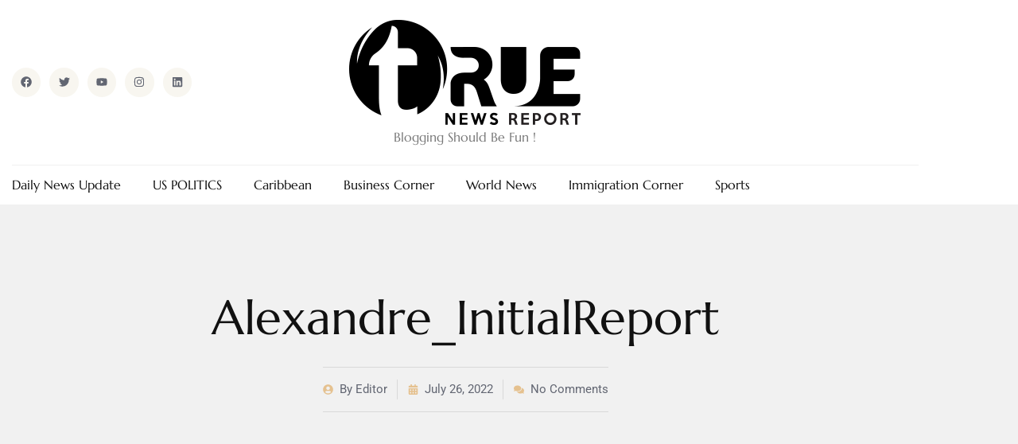

--- FILE ---
content_type: text/css
request_url: https://truenewsblog.com/wp-content/uploads/elementor/css/post-5362.css?ver=1768568263
body_size: 901
content:
.elementor-5362 .elementor-element.elementor-element-50a88219{padding:0px 15px 0px 15px;}.elementor-5362 .elementor-element.elementor-element-cf22a40{padding:25px 0px 25px 0px;}.elementor-bc-flex-widget .elementor-5362 .elementor-element.elementor-element-66e436f1.elementor-column .elementor-widget-wrap{align-items:center;}.elementor-5362 .elementor-element.elementor-element-66e436f1.elementor-column.elementor-element[data-element_type="column"] > .elementor-widget-wrap.elementor-element-populated{align-content:center;align-items:center;}.elementor-5362 .elementor-element.elementor-element-117ca80c{--grid-template-columns:repeat(0, auto);--icon-size:14px;--grid-column-gap:7px;--grid-row-gap:0px;}.elementor-5362 .elementor-element.elementor-element-117ca80c .elementor-widget-container{text-align:left;}.elementor-5362 .elementor-element.elementor-element-117ca80c .elementor-social-icon{background-color:var( --e-global-color-secondary );--icon-padding:0.8em;}.elementor-5362 .elementor-element.elementor-element-117ca80c .elementor-social-icon i{color:var( --e-global-color-text );}.elementor-5362 .elementor-element.elementor-element-117ca80c .elementor-social-icon svg{fill:var( --e-global-color-text );}.elementor-5362 .elementor-element.elementor-element-117ca80c .elementor-icon{border-radius:100% 100% 100% 100%;}.elementor-5362 .elementor-element.elementor-element-117ca80c .elementor-social-icon:hover{background-color:var( --e-global-color-fc28385 );}.elementor-5362 .elementor-element.elementor-element-117ca80c .elementor-social-icon:hover i{color:var( --e-global-color-21bfb04 );}.elementor-5362 .elementor-element.elementor-element-117ca80c .elementor-social-icon:hover svg{fill:var( --e-global-color-21bfb04 );}.elementor-5362 .elementor-element.elementor-element-233041cb > .elementor-widget-wrap > .elementor-widget:not(.elementor-widget__width-auto):not(.elementor-widget__width-initial):not(:last-child):not(.elementor-absolute){margin-block-end:6px;}.elementor-5362 .elementor-element.elementor-element-233041cb > .elementor-element-populated{border-style:solid;border-width:0px 0px 0px 0px;border-color:#D9D9D966;}.elementor-5362 .elementor-element.elementor-element-45f6d713{text-align:center;}.elementor-5362 .elementor-element.elementor-element-4ca47f56{text-align:center;}.elementor-5362 .elementor-element.elementor-element-4ca47f56 .elementor-heading-title{font-family:var( --e-global-typography-ba6914a-font-family ), Sans-serif;font-size:var( --e-global-typography-ba6914a-font-size );font-weight:var( --e-global-typography-ba6914a-font-weight );line-height:var( --e-global-typography-ba6914a-line-height );color:var( --e-global-color-08fcc9d );}.elementor-bc-flex-widget .elementor-5362 .elementor-element.elementor-element-7aa738c.elementor-column .elementor-widget-wrap{align-items:center;}.elementor-5362 .elementor-element.elementor-element-7aa738c.elementor-column.elementor-element[data-element_type="column"] > .elementor-widget-wrap.elementor-element-populated{align-content:center;align-items:center;}.elementor-5362 .elementor-element.elementor-element-7aa738c.elementor-column > .elementor-widget-wrap{justify-content:flex-end;}.elementor-5362 .elementor-element.elementor-element-20572b37{border-style:solid;border-width:1px 0px 0px 0px;border-color:#D9D9D966;padding:15px 0px 15px 0px;}.elementor-bc-flex-widget .elementor-5362 .elementor-element.elementor-element-7939b9e9.elementor-column .elementor-widget-wrap{align-items:center;}.elementor-5362 .elementor-element.elementor-element-7939b9e9.elementor-column.elementor-element[data-element_type="column"] > .elementor-widget-wrap.elementor-element-populated{align-content:center;align-items:center;}.elementor-5362 .elementor-element.elementor-element-66a9f2b6 .elementor-menu-toggle{margin-left:auto;background-color:#F8F6F000;}.elementor-5362 .elementor-element.elementor-element-66a9f2b6 .elementor-nav-menu .elementor-item{font-family:var( --e-global-typography-ba6914a-font-family ), Sans-serif;font-size:var( --e-global-typography-ba6914a-font-size );font-weight:var( --e-global-typography-ba6914a-font-weight );line-height:var( --e-global-typography-ba6914a-line-height );}.elementor-5362 .elementor-element.elementor-element-66a9f2b6 .elementor-nav-menu--main .elementor-item{color:var( --e-global-color-f06adda );fill:var( --e-global-color-f06adda );padding-left:0px;padding-right:0px;padding-top:0px;padding-bottom:0px;}.elementor-5362 .elementor-element.elementor-element-66a9f2b6 .elementor-nav-menu--main .elementor-item:hover,
					.elementor-5362 .elementor-element.elementor-element-66a9f2b6 .elementor-nav-menu--main .elementor-item.elementor-item-active,
					.elementor-5362 .elementor-element.elementor-element-66a9f2b6 .elementor-nav-menu--main .elementor-item.highlighted,
					.elementor-5362 .elementor-element.elementor-element-66a9f2b6 .elementor-nav-menu--main .elementor-item:focus{color:#D39844;fill:#D39844;}.elementor-5362 .elementor-element.elementor-element-66a9f2b6 .elementor-nav-menu--main .elementor-item.elementor-item-active{color:var( --e-global-color-fc28385 );}.elementor-5362 .elementor-element.elementor-element-66a9f2b6{--e-nav-menu-horizontal-menu-item-margin:calc( 40px / 2 );}.elementor-5362 .elementor-element.elementor-element-66a9f2b6 .elementor-nav-menu--main:not(.elementor-nav-menu--layout-horizontal) .elementor-nav-menu > li:not(:last-child){margin-bottom:40px;}.elementor-5362 .elementor-element.elementor-element-66a9f2b6 .elementor-nav-menu--dropdown a, .elementor-5362 .elementor-element.elementor-element-66a9f2b6 .elementor-menu-toggle{color:var( --e-global-color-text );fill:var( --e-global-color-text );}.elementor-5362 .elementor-element.elementor-element-66a9f2b6 .elementor-nav-menu--dropdown a:hover,
					.elementor-5362 .elementor-element.elementor-element-66a9f2b6 .elementor-nav-menu--dropdown a:focus,
					.elementor-5362 .elementor-element.elementor-element-66a9f2b6 .elementor-nav-menu--dropdown a.elementor-item-active,
					.elementor-5362 .elementor-element.elementor-element-66a9f2b6 .elementor-nav-menu--dropdown a.highlighted,
					.elementor-5362 .elementor-element.elementor-element-66a9f2b6 .elementor-menu-toggle:hover,
					.elementor-5362 .elementor-element.elementor-element-66a9f2b6 .elementor-menu-toggle:focus{color:var( --e-global-color-21bfb04 );}.elementor-5362 .elementor-element.elementor-element-66a9f2b6 .elementor-nav-menu--dropdown a:hover,
					.elementor-5362 .elementor-element.elementor-element-66a9f2b6 .elementor-nav-menu--dropdown a:focus,
					.elementor-5362 .elementor-element.elementor-element-66a9f2b6 .elementor-nav-menu--dropdown a.elementor-item-active,
					.elementor-5362 .elementor-element.elementor-element-66a9f2b6 .elementor-nav-menu--dropdown a.highlighted{background-color:var( --e-global-color-fc28385 );}.elementor-5362 .elementor-element.elementor-element-66a9f2b6 .elementor-nav-menu--dropdown a.elementor-item-active{color:var( --e-global-color-21bfb04 );background-color:var( --e-global-color-fc28385 );}.elementor-5362 .elementor-element.elementor-element-66a9f2b6 .elementor-nav-menu--dropdown .elementor-item, .elementor-5362 .elementor-element.elementor-element-66a9f2b6 .elementor-nav-menu--dropdown  .elementor-sub-item{font-family:var( --e-global-typography-ba6914a-font-family ), Sans-serif;font-size:var( --e-global-typography-ba6914a-font-size );font-weight:var( --e-global-typography-ba6914a-font-weight );}.elementor-5362 .elementor-element.elementor-element-66a9f2b6 .elementor-nav-menu--dropdown a{padding-left:16px;padding-right:16px;padding-top:14px;padding-bottom:14px;}.elementor-5362 .elementor-element.elementor-element-66a9f2b6 .elementor-nav-menu--dropdown li:not(:last-child){border-style:solid;border-color:#87878726;border-bottom-width:1px;}.elementor-5362 .elementor-element.elementor-element-66a9f2b6 .elementor-nav-menu--main > .elementor-nav-menu > li > .elementor-nav-menu--dropdown, .elementor-5362 .elementor-element.elementor-element-66a9f2b6 .elementor-nav-menu__container.elementor-nav-menu--dropdown{margin-top:15px !important;}.elementor-5362 .elementor-element.elementor-element-66a9f2b6 div.elementor-menu-toggle{color:var( --e-global-color-08fcc9d );}.elementor-5362 .elementor-element.elementor-element-66a9f2b6 div.elementor-menu-toggle svg{fill:var( --e-global-color-08fcc9d );}.elementor-5362 .elementor-element.elementor-element-66a9f2b6 div.elementor-menu-toggle:hover, .elementor-5362 .elementor-element.elementor-element-66a9f2b6 div.elementor-menu-toggle:focus{color:var( --e-global-color-fc28385 );}.elementor-5362 .elementor-element.elementor-element-66a9f2b6 div.elementor-menu-toggle:hover svg, .elementor-5362 .elementor-element.elementor-element-66a9f2b6 div.elementor-menu-toggle:focus svg{fill:var( --e-global-color-fc28385 );}.elementor-theme-builder-content-area{height:400px;}.elementor-location-header:before, .elementor-location-footer:before{content:"";display:table;clear:both;}@media(max-width:1024px) and (min-width:768px){.elementor-5362 .elementor-element.elementor-element-7939b9e9{width:95%;}}@media(max-width:1024px){.elementor-5362 .elementor-element.elementor-element-4ca47f56 .elementor-heading-title{font-size:var( --e-global-typography-ba6914a-font-size );line-height:var( --e-global-typography-ba6914a-line-height );}.elementor-5362 .elementor-element.elementor-element-66a9f2b6 .elementor-nav-menu .elementor-item{font-size:var( --e-global-typography-ba6914a-font-size );line-height:var( --e-global-typography-ba6914a-line-height );}.elementor-5362 .elementor-element.elementor-element-66a9f2b6 .elementor-nav-menu--dropdown .elementor-item, .elementor-5362 .elementor-element.elementor-element-66a9f2b6 .elementor-nav-menu--dropdown  .elementor-sub-item{font-size:var( --e-global-typography-ba6914a-font-size );}.elementor-5362 .elementor-element.elementor-element-66a9f2b6 .elementor-nav-menu--main > .elementor-nav-menu > li > .elementor-nav-menu--dropdown, .elementor-5362 .elementor-element.elementor-element-66a9f2b6 .elementor-nav-menu__container.elementor-nav-menu--dropdown{margin-top:20px !important;}.elementor-5362 .elementor-element.elementor-element-66a9f2b6 .elementor-menu-toggle{border-radius:0px;}}@media(max-width:767px){.elementor-5362 .elementor-element.elementor-element-cf22a40{padding:25px 0px 0px 0px;}.elementor-5362 .elementor-element.elementor-element-117ca80c .elementor-widget-container{text-align:center;}.elementor-5362 .elementor-element.elementor-element-233041cb > .elementor-element-populated{border-width:0px 0px 1px 0px;margin:20px 0px 20px 0px;--e-column-margin-right:0px;--e-column-margin-left:0px;padding:0px 0px 20px 0px;}.elementor-5362 .elementor-element.elementor-element-45f6d713{text-align:center;}.elementor-5362 .elementor-element.elementor-element-4ca47f56 .elementor-heading-title{font-size:var( --e-global-typography-ba6914a-font-size );line-height:var( --e-global-typography-ba6914a-line-height );}.elementor-5362 .elementor-element.elementor-element-7aa738c{width:30%;z-index:1;}.elementor-5362 .elementor-element.elementor-element-20572b37{border-width:0px 0px 0px 0px;padding:0px 0px 0px 0px;}.elementor-5362 .elementor-element.elementor-element-7939b9e9{width:100%;}.elementor-5362 .elementor-element.elementor-element-66a9f2b6 > .elementor-widget-container{margin:-40px 0px 15px 0px;}.elementor-5362 .elementor-element.elementor-element-66a9f2b6 .elementor-nav-menu .elementor-item{font-size:var( --e-global-typography-ba6914a-font-size );line-height:var( --e-global-typography-ba6914a-line-height );}.elementor-5362 .elementor-element.elementor-element-66a9f2b6 .elementor-nav-menu--dropdown .elementor-item, .elementor-5362 .elementor-element.elementor-element-66a9f2b6 .elementor-nav-menu--dropdown  .elementor-sub-item{font-size:var( --e-global-typography-ba6914a-font-size );}.elementor-5362 .elementor-element.elementor-element-66a9f2b6 .elementor-nav-menu--dropdown a{padding-top:15px;padding-bottom:15px;}.elementor-5362 .elementor-element.elementor-element-66a9f2b6 .elementor-nav-menu--main > .elementor-nav-menu > li > .elementor-nav-menu--dropdown, .elementor-5362 .elementor-element.elementor-element-66a9f2b6 .elementor-nav-menu__container.elementor-nav-menu--dropdown{margin-top:20px !important;}.elementor-5362 .elementor-element.elementor-element-66a9f2b6{--nav-menu-icon-size:30px;}.elementor-5362 .elementor-element.elementor-element-66a9f2b6 .elementor-menu-toggle{border-width:0px;border-radius:100%;}}

--- FILE ---
content_type: text/css
request_url: https://truenewsblog.com/wp-content/uploads/elementor/css/post-5393.css?ver=1768568263
body_size: 1919
content:
.elementor-5393 .elementor-element.elementor-element-2411c455:not(.elementor-motion-effects-element-type-background), .elementor-5393 .elementor-element.elementor-element-2411c455 > .elementor-motion-effects-container > .elementor-motion-effects-layer{background-color:var( --e-global-color-secondary );}.elementor-5393 .elementor-element.elementor-element-2411c455{transition:background 0.3s, border 0.3s, border-radius 0.3s, box-shadow 0.3s;padding:80px 15px 80px 15px;}.elementor-5393 .elementor-element.elementor-element-2411c455 > .elementor-background-overlay{transition:background 0.3s, border-radius 0.3s, opacity 0.3s;}.elementor-bc-flex-widget .elementor-5393 .elementor-element.elementor-element-60916e7e.elementor-column .elementor-widget-wrap{align-items:center;}.elementor-5393 .elementor-element.elementor-element-60916e7e.elementor-column.elementor-element[data-element_type="column"] > .elementor-widget-wrap.elementor-element-populated{align-content:center;align-items:center;}.elementor-5393 .elementor-element.elementor-element-60916e7e > .elementor-widget-wrap > .elementor-widget:not(.elementor-widget__width-auto):not(.elementor-widget__width-initial):not(:last-child):not(.elementor-absolute){margin-block-end:30px;}.elementor-bc-flex-widget .elementor-5393 .elementor-element.elementor-element-6f0a4d50.elementor-column .elementor-widget-wrap{align-items:center;}.elementor-5393 .elementor-element.elementor-element-6f0a4d50.elementor-column.elementor-element[data-element_type="column"] > .elementor-widget-wrap.elementor-element-populated{align-content:center;align-items:center;}.elementor-5393 .elementor-element.elementor-element-6f0a4d50 > .elementor-element-populated{padding:0px 30px 0px 0px;}.elementor-5393 .elementor-element.elementor-element-7ce5285c > .elementor-widget-container{margin:0px 0px -10px 0px;}.elementor-5393 .elementor-element.elementor-element-7ce5285c{text-align:start;}.elementor-5393 .elementor-element.elementor-element-7ce5285c img{width:90%;}.elementor-5393 .elementor-element.elementor-element-1e783b21{text-align:start;}.elementor-5393 .elementor-element.elementor-element-271e5f03.elementor-column > .elementor-widget-wrap{justify-content:center;}.elementor-5393 .elementor-element.elementor-element-271e5f03 > .elementor-widget-wrap > .elementor-widget:not(.elementor-widget__width-auto):not(.elementor-widget__width-initial):not(:last-child):not(.elementor-absolute){margin-block-end:0px;}.elementor-5393 .elementor-element.elementor-element-271e5f03 > .elementor-element-populated{padding:0px 40px 0px 0px;}.elementor-5393 .elementor-element.elementor-element-3056c581 > .elementor-widget-container{margin:0px 0px -10px 0px;padding:10px 10px 10px 10px;border-style:dashed;border-width:1px 1px 1px 1px;border-color:var( --e-global-color-57a29b1 );}.elementor-5393 .elementor-element.elementor-element-3056c581{text-align:center;}.elementor-5393 .elementor-element.elementor-element-3056c581 .elementor-heading-title{font-family:var( --e-global-typography-f95c007-font-family ), Sans-serif;font-size:var( --e-global-typography-f95c007-font-size );text-transform:var( --e-global-typography-f95c007-text-transform );line-height:var( --e-global-typography-f95c007-line-height );}.elementor-5393 .elementor-element.elementor-element-7c5ecdc4{width:auto;max-width:auto;}.elementor-5393 .elementor-element.elementor-element-7c5ecdc4 > .elementor-widget-container{background-color:var( --e-global-color-secondary );}.elementor-5393 .elementor-element.elementor-element-7c5ecdc4 .elementor-icon-wrapper{text-align:center;}.elementor-5393 .elementor-element.elementor-element-7c5ecdc4.elementor-view-stacked .elementor-icon{background-color:var( --e-global-color-57a29b1 );}.elementor-5393 .elementor-element.elementor-element-7c5ecdc4.elementor-view-framed .elementor-icon, .elementor-5393 .elementor-element.elementor-element-7c5ecdc4.elementor-view-default .elementor-icon{color:var( --e-global-color-57a29b1 );border-color:var( --e-global-color-57a29b1 );}.elementor-5393 .elementor-element.elementor-element-7c5ecdc4.elementor-view-framed .elementor-icon, .elementor-5393 .elementor-element.elementor-element-7c5ecdc4.elementor-view-default .elementor-icon svg{fill:var( --e-global-color-57a29b1 );}.elementor-5393 .elementor-element.elementor-element-7c5ecdc4 .elementor-icon{font-size:10px;}.elementor-5393 .elementor-element.elementor-element-7c5ecdc4 .elementor-icon svg{height:10px;}.elementor-5393 .elementor-element.elementor-element-1c74e8fb{--grid-row-gap:20px;--grid-column-gap:30px;}.elementor-5393 .elementor-element.elementor-element-1c74e8fb > .elementor-widget-container{margin:15px 0px 0px 0px;}.elementor-5393 .elementor-element.elementor-element-1c74e8fb .elementor-posts-container .elementor-post__thumbnail{padding-bottom:calc( 1 * 100% );}.elementor-5393 .elementor-element.elementor-element-1c74e8fb:after{content:"1";}.elementor-5393 .elementor-element.elementor-element-1c74e8fb .elementor-post__thumbnail__link{width:25%;}.elementor-5393 .elementor-element.elementor-element-1c74e8fb .elementor-post__text{padding:12px 0px 0px 0px;}.elementor-5393 .elementor-element.elementor-element-1c74e8fb.elementor-posts--thumbnail-left .elementor-post__thumbnail__link{margin-right:25px;}.elementor-5393 .elementor-element.elementor-element-1c74e8fb.elementor-posts--thumbnail-right .elementor-post__thumbnail__link{margin-left:25px;}.elementor-5393 .elementor-element.elementor-element-1c74e8fb.elementor-posts--thumbnail-top .elementor-post__thumbnail__link{margin-bottom:25px;}.elementor-5393 .elementor-element.elementor-element-1c74e8fb .elementor-post__title, .elementor-5393 .elementor-element.elementor-element-1c74e8fb .elementor-post__title a{color:var( --e-global-color-e5e9561 );font-family:var( --e-global-typography-df64805-font-family ), Sans-serif;font-size:var( --e-global-typography-df64805-font-size );font-weight:var( --e-global-typography-df64805-font-weight );line-height:var( --e-global-typography-df64805-line-height );}.elementor-5393 .elementor-element.elementor-element-1c74e8fb .elementor-post__title{margin-bottom:10px;}.elementor-5393 .elementor-element.elementor-element-41d36cef.elementor-column > .elementor-widget-wrap{justify-content:center;}.elementor-5393 .elementor-element.elementor-element-41d36cef > .elementor-widget-wrap > .elementor-widget:not(.elementor-widget__width-auto):not(.elementor-widget__width-initial):not(:last-child):not(.elementor-absolute){margin-block-end:0px;}.elementor-5393 .elementor-element.elementor-element-41d36cef > .elementor-element-populated{padding:0px 40px 0px 0px;}.elementor-5393 .elementor-element.elementor-element-f285ee1 > .elementor-widget-container{margin:0px 0px -10px 0px;padding:10px 10px 10px 10px;border-style:dashed;border-width:1px 1px 1px 1px;border-color:var( --e-global-color-57a29b1 );}.elementor-5393 .elementor-element.elementor-element-f285ee1{text-align:center;}.elementor-5393 .elementor-element.elementor-element-f285ee1 .elementor-heading-title{font-family:var( --e-global-typography-f95c007-font-family ), Sans-serif;font-size:var( --e-global-typography-f95c007-font-size );text-transform:var( --e-global-typography-f95c007-text-transform );line-height:var( --e-global-typography-f95c007-line-height );}.elementor-5393 .elementor-element.elementor-element-5a11ebac{width:auto;max-width:auto;}.elementor-5393 .elementor-element.elementor-element-5a11ebac > .elementor-widget-container{background-color:var( --e-global-color-secondary );}.elementor-5393 .elementor-element.elementor-element-5a11ebac .elementor-icon-wrapper{text-align:center;}.elementor-5393 .elementor-element.elementor-element-5a11ebac.elementor-view-stacked .elementor-icon{background-color:var( --e-global-color-57a29b1 );}.elementor-5393 .elementor-element.elementor-element-5a11ebac.elementor-view-framed .elementor-icon, .elementor-5393 .elementor-element.elementor-element-5a11ebac.elementor-view-default .elementor-icon{color:var( --e-global-color-57a29b1 );border-color:var( --e-global-color-57a29b1 );}.elementor-5393 .elementor-element.elementor-element-5a11ebac.elementor-view-framed .elementor-icon, .elementor-5393 .elementor-element.elementor-element-5a11ebac.elementor-view-default .elementor-icon svg{fill:var( --e-global-color-57a29b1 );}.elementor-5393 .elementor-element.elementor-element-5a11ebac .elementor-icon{font-size:10px;}.elementor-5393 .elementor-element.elementor-element-5a11ebac .elementor-icon svg{height:10px;}.elementor-5393 .elementor-element.elementor-element-6b2ad3b1.elementor-column > .elementor-widget-wrap{justify-content:center;}.elementor-5393 .elementor-element.elementor-element-6b2ad3b1 > .elementor-widget-wrap > .elementor-widget:not(.elementor-widget__width-auto):not(.elementor-widget__width-initial):not(:last-child):not(.elementor-absolute){margin-block-end:0px;}.elementor-5393 .elementor-element.elementor-element-38f6ed6e > .elementor-widget-container{margin:0px 0px -10px 0px;padding:10px 10px 10px 10px;border-style:dashed;border-width:1px 1px 1px 1px;border-color:var( --e-global-color-57a29b1 );}.elementor-5393 .elementor-element.elementor-element-38f6ed6e{text-align:center;}.elementor-5393 .elementor-element.elementor-element-38f6ed6e .elementor-heading-title{font-family:var( --e-global-typography-f95c007-font-family ), Sans-serif;font-size:var( --e-global-typography-f95c007-font-size );text-transform:var( --e-global-typography-f95c007-text-transform );line-height:var( --e-global-typography-f95c007-line-height );}.elementor-5393 .elementor-element.elementor-element-3f38c0f3{width:auto;max-width:auto;}.elementor-5393 .elementor-element.elementor-element-3f38c0f3 > .elementor-widget-container{background-color:var( --e-global-color-secondary );}.elementor-5393 .elementor-element.elementor-element-3f38c0f3 .elementor-icon-wrapper{text-align:center;}.elementor-5393 .elementor-element.elementor-element-3f38c0f3.elementor-view-stacked .elementor-icon{background-color:var( --e-global-color-57a29b1 );}.elementor-5393 .elementor-element.elementor-element-3f38c0f3.elementor-view-framed .elementor-icon, .elementor-5393 .elementor-element.elementor-element-3f38c0f3.elementor-view-default .elementor-icon{color:var( --e-global-color-57a29b1 );border-color:var( --e-global-color-57a29b1 );}.elementor-5393 .elementor-element.elementor-element-3f38c0f3.elementor-view-framed .elementor-icon, .elementor-5393 .elementor-element.elementor-element-3f38c0f3.elementor-view-default .elementor-icon svg{fill:var( --e-global-color-57a29b1 );}.elementor-5393 .elementor-element.elementor-element-3f38c0f3 .elementor-icon{font-size:10px;}.elementor-5393 .elementor-element.elementor-element-3f38c0f3 .elementor-icon svg{height:10px;}.elementor-5393 .elementor-element.elementor-element-39ec657f{margin-top:15px;margin-bottom:0px;}.elementor-5393 .elementor-element.elementor-element-65918b09 .elementor-button{background-color:var( --e-global-color-21bfb04 );font-family:var( --e-global-typography-f95c007-font-family ), Sans-serif;font-size:var( --e-global-typography-f95c007-font-size );text-transform:var( --e-global-typography-f95c007-text-transform );line-height:var( --e-global-typography-f95c007-line-height );fill:var( --e-global-color-text );color:var( --e-global-color-text );padding:8px 15px 8px 15px;}.elementor-5393 .elementor-element.elementor-element-65918b09 .elementor-button:hover, .elementor-5393 .elementor-element.elementor-element-65918b09 .elementor-button:focus{background-color:var( --e-global-color-fc28385 );color:var( --e-global-color-21bfb04 );}.elementor-5393 .elementor-element.elementor-element-65918b09{width:auto;max-width:auto;}.elementor-5393 .elementor-element.elementor-element-65918b09 > .elementor-widget-container{margin:0px 12px 12px 0px;}.elementor-5393 .elementor-element.elementor-element-65918b09 .elementor-button:hover svg, .elementor-5393 .elementor-element.elementor-element-65918b09 .elementor-button:focus svg{fill:var( --e-global-color-21bfb04 );}.elementor-5393 .elementor-element.elementor-element-2949905 .elementor-button{background-color:var( --e-global-color-21bfb04 );font-family:var( --e-global-typography-f95c007-font-family ), Sans-serif;font-size:var( --e-global-typography-f95c007-font-size );text-transform:var( --e-global-typography-f95c007-text-transform );line-height:var( --e-global-typography-f95c007-line-height );fill:var( --e-global-color-text );color:var( --e-global-color-text );padding:8px 15px 8px 15px;}.elementor-5393 .elementor-element.elementor-element-2949905 .elementor-button:hover, .elementor-5393 .elementor-element.elementor-element-2949905 .elementor-button:focus{background-color:var( --e-global-color-fc28385 );color:var( --e-global-color-21bfb04 );}.elementor-5393 .elementor-element.elementor-element-2949905{width:auto;max-width:auto;}.elementor-5393 .elementor-element.elementor-element-2949905 > .elementor-widget-container{margin:0px 12px 12px 0px;}.elementor-5393 .elementor-element.elementor-element-2949905 .elementor-button:hover svg, .elementor-5393 .elementor-element.elementor-element-2949905 .elementor-button:focus svg{fill:var( --e-global-color-21bfb04 );}.elementor-5393 .elementor-element.elementor-element-27d277f1 .elementor-button{background-color:var( --e-global-color-21bfb04 );font-family:var( --e-global-typography-f95c007-font-family ), Sans-serif;font-size:var( --e-global-typography-f95c007-font-size );text-transform:var( --e-global-typography-f95c007-text-transform );line-height:var( --e-global-typography-f95c007-line-height );fill:var( --e-global-color-text );color:var( --e-global-color-text );padding:8px 15px 8px 15px;}.elementor-5393 .elementor-element.elementor-element-27d277f1 .elementor-button:hover, .elementor-5393 .elementor-element.elementor-element-27d277f1 .elementor-button:focus{background-color:var( --e-global-color-fc28385 );color:var( --e-global-color-21bfb04 );}.elementor-5393 .elementor-element.elementor-element-27d277f1{width:auto;max-width:auto;}.elementor-5393 .elementor-element.elementor-element-27d277f1 > .elementor-widget-container{margin:0px 12px 12px 0px;}.elementor-5393 .elementor-element.elementor-element-27d277f1 .elementor-button:hover svg, .elementor-5393 .elementor-element.elementor-element-27d277f1 .elementor-button:focus svg{fill:var( --e-global-color-21bfb04 );}.elementor-5393 .elementor-element.elementor-element-2ad9d92 .elementor-button{background-color:var( --e-global-color-21bfb04 );font-family:var( --e-global-typography-f95c007-font-family ), Sans-serif;font-size:var( --e-global-typography-f95c007-font-size );text-transform:var( --e-global-typography-f95c007-text-transform );line-height:var( --e-global-typography-f95c007-line-height );fill:var( --e-global-color-text );color:var( --e-global-color-text );padding:8px 15px 8px 15px;}.elementor-5393 .elementor-element.elementor-element-2ad9d92 .elementor-button:hover, .elementor-5393 .elementor-element.elementor-element-2ad9d92 .elementor-button:focus{background-color:var( --e-global-color-fc28385 );color:var( --e-global-color-21bfb04 );}.elementor-5393 .elementor-element.elementor-element-2ad9d92{width:auto;max-width:auto;}.elementor-5393 .elementor-element.elementor-element-2ad9d92 > .elementor-widget-container{margin:0px 12px 12px 0px;}.elementor-5393 .elementor-element.elementor-element-2ad9d92 .elementor-button:hover svg, .elementor-5393 .elementor-element.elementor-element-2ad9d92 .elementor-button:focus svg{fill:var( --e-global-color-21bfb04 );}.elementor-5393 .elementor-element.elementor-element-6c133ac5 .elementor-button{background-color:var( --e-global-color-21bfb04 );font-family:var( --e-global-typography-f95c007-font-family ), Sans-serif;font-size:var( --e-global-typography-f95c007-font-size );text-transform:var( --e-global-typography-f95c007-text-transform );line-height:var( --e-global-typography-f95c007-line-height );fill:var( --e-global-color-text );color:var( --e-global-color-text );padding:8px 15px 8px 15px;}.elementor-5393 .elementor-element.elementor-element-6c133ac5 .elementor-button:hover, .elementor-5393 .elementor-element.elementor-element-6c133ac5 .elementor-button:focus{background-color:var( --e-global-color-fc28385 );color:var( --e-global-color-21bfb04 );}.elementor-5393 .elementor-element.elementor-element-6c133ac5{width:auto;max-width:auto;}.elementor-5393 .elementor-element.elementor-element-6c133ac5 > .elementor-widget-container{margin:0px 12px 12px 0px;}.elementor-5393 .elementor-element.elementor-element-6c133ac5 .elementor-button:hover svg, .elementor-5393 .elementor-element.elementor-element-6c133ac5 .elementor-button:focus svg{fill:var( --e-global-color-21bfb04 );}.elementor-5393 .elementor-element.elementor-element-53330dd1 .elementor-button{background-color:var( --e-global-color-21bfb04 );font-family:var( --e-global-typography-f95c007-font-family ), Sans-serif;font-size:var( --e-global-typography-f95c007-font-size );text-transform:var( --e-global-typography-f95c007-text-transform );line-height:var( --e-global-typography-f95c007-line-height );fill:var( --e-global-color-text );color:var( --e-global-color-text );padding:8px 15px 8px 15px;}.elementor-5393 .elementor-element.elementor-element-53330dd1 .elementor-button:hover, .elementor-5393 .elementor-element.elementor-element-53330dd1 .elementor-button:focus{background-color:var( --e-global-color-fc28385 );color:var( --e-global-color-21bfb04 );}.elementor-5393 .elementor-element.elementor-element-53330dd1{width:auto;max-width:auto;}.elementor-5393 .elementor-element.elementor-element-53330dd1 > .elementor-widget-container{margin:0px 12px 12px 0px;}.elementor-5393 .elementor-element.elementor-element-53330dd1 .elementor-button:hover svg, .elementor-5393 .elementor-element.elementor-element-53330dd1 .elementor-button:focus svg{fill:var( --e-global-color-21bfb04 );}.elementor-5393 .elementor-element.elementor-element-58f08a50 .elementor-button{background-color:var( --e-global-color-21bfb04 );font-family:var( --e-global-typography-f95c007-font-family ), Sans-serif;font-size:var( --e-global-typography-f95c007-font-size );text-transform:var( --e-global-typography-f95c007-text-transform );line-height:var( --e-global-typography-f95c007-line-height );fill:var( --e-global-color-text );color:var( --e-global-color-text );padding:8px 15px 8px 15px;}.elementor-5393 .elementor-element.elementor-element-58f08a50 .elementor-button:hover, .elementor-5393 .elementor-element.elementor-element-58f08a50 .elementor-button:focus{background-color:var( --e-global-color-fc28385 );color:var( --e-global-color-21bfb04 );}.elementor-5393 .elementor-element.elementor-element-58f08a50{width:auto;max-width:auto;}.elementor-5393 .elementor-element.elementor-element-58f08a50 > .elementor-widget-container{margin:0px 12px 12px 0px;}.elementor-5393 .elementor-element.elementor-element-58f08a50 .elementor-button:hover svg, .elementor-5393 .elementor-element.elementor-element-58f08a50 .elementor-button:focus svg{fill:var( --e-global-color-21bfb04 );}.elementor-5393 .elementor-element.elementor-element-5d4bdb11 .elementor-button{background-color:var( --e-global-color-21bfb04 );font-family:var( --e-global-typography-f95c007-font-family ), Sans-serif;font-size:var( --e-global-typography-f95c007-font-size );text-transform:var( --e-global-typography-f95c007-text-transform );line-height:var( --e-global-typography-f95c007-line-height );fill:var( --e-global-color-text );color:var( --e-global-color-text );padding:8px 15px 8px 15px;}.elementor-5393 .elementor-element.elementor-element-5d4bdb11 .elementor-button:hover, .elementor-5393 .elementor-element.elementor-element-5d4bdb11 .elementor-button:focus{background-color:var( --e-global-color-fc28385 );color:var( --e-global-color-21bfb04 );}.elementor-5393 .elementor-element.elementor-element-5d4bdb11{width:auto;max-width:auto;}.elementor-5393 .elementor-element.elementor-element-5d4bdb11 > .elementor-widget-container{margin:0px 12px 12px 0px;}.elementor-5393 .elementor-element.elementor-element-5d4bdb11 .elementor-button:hover svg, .elementor-5393 .elementor-element.elementor-element-5d4bdb11 .elementor-button:focus svg{fill:var( --e-global-color-21bfb04 );}.elementor-5393 .elementor-element.elementor-element-18543353 .elementor-button{background-color:var( --e-global-color-21bfb04 );font-family:var( --e-global-typography-f95c007-font-family ), Sans-serif;font-size:var( --e-global-typography-f95c007-font-size );text-transform:var( --e-global-typography-f95c007-text-transform );line-height:var( --e-global-typography-f95c007-line-height );fill:var( --e-global-color-text );color:var( --e-global-color-text );padding:8px 15px 8px 15px;}.elementor-5393 .elementor-element.elementor-element-18543353 .elementor-button:hover, .elementor-5393 .elementor-element.elementor-element-18543353 .elementor-button:focus{background-color:var( --e-global-color-fc28385 );color:var( --e-global-color-21bfb04 );}.elementor-5393 .elementor-element.elementor-element-18543353{width:auto;max-width:auto;}.elementor-5393 .elementor-element.elementor-element-18543353 > .elementor-widget-container{margin:0px 12px 12px 0px;}.elementor-5393 .elementor-element.elementor-element-18543353 .elementor-button:hover svg, .elementor-5393 .elementor-element.elementor-element-18543353 .elementor-button:focus svg{fill:var( --e-global-color-21bfb04 );}.elementor-5393 .elementor-element.elementor-element-4772e12c > .elementor-background-overlay{background-color:var( --e-global-color-primary );opacity:0.2;}.elementor-5393 .elementor-element.elementor-element-4772e12c{padding:15px 15px 15px 15px;}.elementor-bc-flex-widget .elementor-5393 .elementor-element.elementor-element-f70a8d0.elementor-column .elementor-widget-wrap{align-items:center;}.elementor-5393 .elementor-element.elementor-element-f70a8d0.elementor-column.elementor-element[data-element_type="column"] > .elementor-widget-wrap.elementor-element-populated{align-content:center;align-items:center;}.elementor-5393 .elementor-element.elementor-element-f70a8d0 > .elementor-element-populated{border-style:solid;border-width:0px 0px 0px 0px;border-color:#D9D9D966;}.elementor-5393 .elementor-element.elementor-element-304e0945 > .elementor-widget-container{margin:0px 0px -15px 0px;}.elementor-5393 .elementor-element.elementor-element-304e0945{text-align:start;}.elementor-bc-flex-widget .elementor-5393 .elementor-element.elementor-element-6576a6f4.elementor-column .elementor-widget-wrap{align-items:center;}.elementor-5393 .elementor-element.elementor-element-6576a6f4.elementor-column.elementor-element[data-element_type="column"] > .elementor-widget-wrap.elementor-element-populated{align-content:center;align-items:center;}.elementor-5393 .elementor-element.elementor-element-382003da .elementor-icon-list-items:not(.elementor-inline-items) .elementor-icon-list-item:not(:last-child){padding-block-end:calc(20px/2);}.elementor-5393 .elementor-element.elementor-element-382003da .elementor-icon-list-items:not(.elementor-inline-items) .elementor-icon-list-item:not(:first-child){margin-block-start:calc(20px/2);}.elementor-5393 .elementor-element.elementor-element-382003da .elementor-icon-list-items.elementor-inline-items .elementor-icon-list-item{margin-inline:calc(20px/2);}.elementor-5393 .elementor-element.elementor-element-382003da .elementor-icon-list-items.elementor-inline-items{margin-inline:calc(-20px/2);}.elementor-5393 .elementor-element.elementor-element-382003da .elementor-icon-list-items.elementor-inline-items .elementor-icon-list-item:after{inset-inline-end:calc(-20px/2);}.elementor-5393 .elementor-element.elementor-element-382003da .elementor-icon-list-item:not(:last-child):after{content:"";border-color:#ddd;}.elementor-5393 .elementor-element.elementor-element-382003da .elementor-icon-list-items:not(.elementor-inline-items) .elementor-icon-list-item:not(:last-child):after{border-block-start-style:solid;border-block-start-width:1px;}.elementor-5393 .elementor-element.elementor-element-382003da .elementor-icon-list-items.elementor-inline-items .elementor-icon-list-item:not(:last-child):after{border-inline-start-style:solid;}.elementor-5393 .elementor-element.elementor-element-382003da .elementor-inline-items .elementor-icon-list-item:not(:last-child):after{border-inline-start-width:1px;}.elementor-5393 .elementor-element.elementor-element-382003da .elementor-icon-list-icon i{transition:color 0.3s;}.elementor-5393 .elementor-element.elementor-element-382003da .elementor-icon-list-icon svg{transition:fill 0.3s;}.elementor-5393 .elementor-element.elementor-element-382003da{--e-icon-list-icon-size:14px;--icon-vertical-offset:0px;}.elementor-5393 .elementor-element.elementor-element-382003da .elementor-icon-list-item > .elementor-icon-list-text, .elementor-5393 .elementor-element.elementor-element-382003da .elementor-icon-list-item > a{font-family:var( --e-global-typography-f95c007-font-family ), Sans-serif;font-size:var( --e-global-typography-f95c007-font-size );text-transform:var( --e-global-typography-f95c007-text-transform );line-height:var( --e-global-typography-f95c007-line-height );}.elementor-5393 .elementor-element.elementor-element-382003da .elementor-icon-list-text{color:var( --e-global-color-text );transition:color 0.3s;}.elementor-5393 .elementor-element.elementor-element-382003da .elementor-icon-list-item:hover .elementor-icon-list-text{color:var( --e-global-color-fc28385 );}.elementor-5393 .elementor-element.elementor-element-1fd6d581{--grid-template-columns:repeat(0, auto);--icon-size:12px;--grid-column-gap:5px;--grid-row-gap:0px;}.elementor-5393 .elementor-element.elementor-element-1fd6d581 .elementor-widget-container{text-align:right;}.elementor-5393 .elementor-element.elementor-element-1fd6d581 .elementor-social-icon{background-color:var( --e-global-color-21bfb04 );--icon-padding:0.7em;}.elementor-5393 .elementor-element.elementor-element-1fd6d581 .elementor-social-icon i{color:var( --e-global-color-text );}.elementor-5393 .elementor-element.elementor-element-1fd6d581 .elementor-social-icon svg{fill:var( --e-global-color-text );}.elementor-5393 .elementor-element.elementor-element-1fd6d581 .elementor-icon{border-radius:100% 100% 100% 100%;}.elementor-5393 .elementor-element.elementor-element-1fd6d581 .elementor-social-icon:hover{background-color:var( --e-global-color-fc28385 );}.elementor-5393 .elementor-element.elementor-element-1fd6d581 .elementor-social-icon:hover i{color:#FFFFFF;}.elementor-5393 .elementor-element.elementor-element-1fd6d581 .elementor-social-icon:hover svg{fill:#FFFFFF;}.elementor-theme-builder-content-area{height:400px;}.elementor-location-header:before, .elementor-location-footer:before{content:"";display:table;clear:both;}@media(max-width:1024px){.elementor-5393 .elementor-element.elementor-element-7ce5285c{text-align:start;}.elementor-5393 .elementor-element.elementor-element-1e783b21{text-align:start;}.elementor-5393 .elementor-element.elementor-element-271e5f03 > .elementor-element-populated{padding:0px 0px 0px 30px;}.elementor-5393 .elementor-element.elementor-element-3056c581 .elementor-heading-title{font-size:var( --e-global-typography-f95c007-font-size );line-height:var( --e-global-typography-f95c007-line-height );}.elementor-5393 .elementor-element.elementor-element-1c74e8fb .elementor-posts-container .elementor-post__thumbnail{padding-bottom:calc( 0.85 * 100% );}.elementor-5393 .elementor-element.elementor-element-1c74e8fb:after{content:"0.85";}.elementor-5393 .elementor-element.elementor-element-1c74e8fb .elementor-post__title, .elementor-5393 .elementor-element.elementor-element-1c74e8fb .elementor-post__title a{font-size:var( --e-global-typography-df64805-font-size );line-height:var( --e-global-typography-df64805-line-height );}.elementor-5393 .elementor-element.elementor-element-41d36cef > .elementor-element-populated{padding:40px 30px 0px 0px;}.elementor-5393 .elementor-element.elementor-element-f285ee1 .elementor-heading-title{font-size:var( --e-global-typography-f95c007-font-size );line-height:var( --e-global-typography-f95c007-line-height );}.elementor-5393 .elementor-element.elementor-element-6b2ad3b1 > .elementor-element-populated{padding:40px 0px 0px 30px;}.elementor-5393 .elementor-element.elementor-element-38f6ed6e .elementor-heading-title{font-size:var( --e-global-typography-f95c007-font-size );line-height:var( --e-global-typography-f95c007-line-height );}.elementor-5393 .elementor-element.elementor-element-65918b09 .elementor-button{font-size:var( --e-global-typography-f95c007-font-size );line-height:var( --e-global-typography-f95c007-line-height );}.elementor-5393 .elementor-element.elementor-element-2949905 .elementor-button{font-size:var( --e-global-typography-f95c007-font-size );line-height:var( --e-global-typography-f95c007-line-height );}.elementor-5393 .elementor-element.elementor-element-27d277f1 .elementor-button{font-size:var( --e-global-typography-f95c007-font-size );line-height:var( --e-global-typography-f95c007-line-height );}.elementor-5393 .elementor-element.elementor-element-2ad9d92 .elementor-button{font-size:var( --e-global-typography-f95c007-font-size );line-height:var( --e-global-typography-f95c007-line-height );}.elementor-5393 .elementor-element.elementor-element-6c133ac5 .elementor-button{font-size:var( --e-global-typography-f95c007-font-size );line-height:var( --e-global-typography-f95c007-line-height );}.elementor-5393 .elementor-element.elementor-element-53330dd1 .elementor-button{font-size:var( --e-global-typography-f95c007-font-size );line-height:var( --e-global-typography-f95c007-line-height );}.elementor-5393 .elementor-element.elementor-element-58f08a50 .elementor-button{font-size:var( --e-global-typography-f95c007-font-size );line-height:var( --e-global-typography-f95c007-line-height );}.elementor-5393 .elementor-element.elementor-element-5d4bdb11 .elementor-button{font-size:var( --e-global-typography-f95c007-font-size );line-height:var( --e-global-typography-f95c007-line-height );}.elementor-5393 .elementor-element.elementor-element-18543353 .elementor-button{font-size:var( --e-global-typography-f95c007-font-size );line-height:var( --e-global-typography-f95c007-line-height );}.elementor-5393 .elementor-element.elementor-element-f70a8d0 > .elementor-element-populated{border-width:0px 0px 1px 0px;margin:0px 0px 10px 0px;--e-column-margin-right:0px;--e-column-margin-left:0px;padding:0px 0px 10px 0px;}.elementor-5393 .elementor-element.elementor-element-304e0945{text-align:center;}.elementor-5393 .elementor-element.elementor-element-382003da .elementor-icon-list-item > .elementor-icon-list-text, .elementor-5393 .elementor-element.elementor-element-382003da .elementor-icon-list-item > a{font-size:var( --e-global-typography-f95c007-font-size );line-height:var( --e-global-typography-f95c007-line-height );}}@media(max-width:767px){.elementor-5393 .elementor-element.elementor-element-39cb2b99{margin-top:0px;margin-bottom:0px;padding:0px 0px 0px 0px;}.elementor-5393 .elementor-element.elementor-element-6f0a4d50 > .elementor-element-populated{margin:0px 0px 30px 0px;--e-column-margin-right:0px;--e-column-margin-left:0px;padding:0% 0% 0% 0%;}.elementor-5393 .elementor-element.elementor-element-7ce5285c{text-align:center;}.elementor-5393 .elementor-element.elementor-element-7ce5285c img{width:50%;}.elementor-5393 .elementor-element.elementor-element-1e783b21{text-align:center;}.elementor-5393 .elementor-element.elementor-element-271e5f03 > .elementor-element-populated{margin:0px 0px 50px 0px;--e-column-margin-right:0px;--e-column-margin-left:0px;padding:0px 0px 0px 0px;}.elementor-5393 .elementor-element.elementor-element-3056c581 .elementor-heading-title{font-size:var( --e-global-typography-f95c007-font-size );line-height:var( --e-global-typography-f95c007-line-height );}.elementor-5393 .elementor-element.elementor-element-1c74e8fb .elementor-posts-container .elementor-post__thumbnail{padding-bottom:calc( 0.75 * 100% );}.elementor-5393 .elementor-element.elementor-element-1c74e8fb:after{content:"0.75";}.elementor-5393 .elementor-element.elementor-element-1c74e8fb .elementor-post__thumbnail__link{width:30%;}.elementor-5393 .elementor-element.elementor-element-1c74e8fb .elementor-post__title, .elementor-5393 .elementor-element.elementor-element-1c74e8fb .elementor-post__title a{font-size:var( --e-global-typography-df64805-font-size );line-height:var( --e-global-typography-df64805-line-height );}.elementor-5393 .elementor-element.elementor-element-41d36cef > .elementor-element-populated{margin:0px 0px 50px 0px;--e-column-margin-right:0px;--e-column-margin-left:0px;padding:0px 0px 0px 0px;}.elementor-5393 .elementor-element.elementor-element-f285ee1 .elementor-heading-title{font-size:var( --e-global-typography-f95c007-font-size );line-height:var( --e-global-typography-f95c007-line-height );}.elementor-5393 .elementor-element.elementor-element-6b2ad3b1 > .elementor-element-populated{padding:0px 0px 0px 0px;}.elementor-5393 .elementor-element.elementor-element-38f6ed6e .elementor-heading-title{font-size:var( --e-global-typography-f95c007-font-size );line-height:var( --e-global-typography-f95c007-line-height );}.elementor-5393 .elementor-element.elementor-element-65918b09 .elementor-button{font-size:var( --e-global-typography-f95c007-font-size );line-height:var( --e-global-typography-f95c007-line-height );}.elementor-5393 .elementor-element.elementor-element-2949905 .elementor-button{font-size:var( --e-global-typography-f95c007-font-size );line-height:var( --e-global-typography-f95c007-line-height );}.elementor-5393 .elementor-element.elementor-element-27d277f1 .elementor-button{font-size:var( --e-global-typography-f95c007-font-size );line-height:var( --e-global-typography-f95c007-line-height );}.elementor-5393 .elementor-element.elementor-element-2ad9d92 .elementor-button{font-size:var( --e-global-typography-f95c007-font-size );line-height:var( --e-global-typography-f95c007-line-height );}.elementor-5393 .elementor-element.elementor-element-6c133ac5 .elementor-button{font-size:var( --e-global-typography-f95c007-font-size );line-height:var( --e-global-typography-f95c007-line-height );}.elementor-5393 .elementor-element.elementor-element-53330dd1 .elementor-button{font-size:var( --e-global-typography-f95c007-font-size );line-height:var( --e-global-typography-f95c007-line-height );}.elementor-5393 .elementor-element.elementor-element-58f08a50 .elementor-button{font-size:var( --e-global-typography-f95c007-font-size );line-height:var( --e-global-typography-f95c007-line-height );}.elementor-5393 .elementor-element.elementor-element-5d4bdb11 .elementor-button{font-size:var( --e-global-typography-f95c007-font-size );line-height:var( --e-global-typography-f95c007-line-height );}.elementor-5393 .elementor-element.elementor-element-18543353 .elementor-button{font-size:var( --e-global-typography-f95c007-font-size );line-height:var( --e-global-typography-f95c007-line-height );}.elementor-5393 .elementor-element.elementor-element-304e0945{text-align:center;}.elementor-5393 .elementor-element.elementor-element-6576a6f4 > .elementor-element-populated{padding:8px 0px 0px 0px;}.elementor-5393 .elementor-element.elementor-element-382003da .elementor-icon-list-item > .elementor-icon-list-text, .elementor-5393 .elementor-element.elementor-element-382003da .elementor-icon-list-item > a{font-size:var( --e-global-typography-f95c007-font-size );line-height:var( --e-global-typography-f95c007-line-height );}.elementor-5393 .elementor-element.elementor-element-1fd6d581 .elementor-widget-container{text-align:center;}.elementor-5393 .elementor-element.elementor-element-1fd6d581 > .elementor-widget-container{margin:15px 0px 0px 0px;padding:0px 0px 0px 0px;}.elementor-5393 .elementor-element.elementor-element-1fd6d581{--grid-column-gap:6px;}}@media(max-width:1024px) and (min-width:768px){.elementor-5393 .elementor-element.elementor-element-6f0a4d50{width:50%;}.elementor-5393 .elementor-element.elementor-element-271e5f03{width:50%;}.elementor-5393 .elementor-element.elementor-element-41d36cef{width:50%;}.elementor-5393 .elementor-element.elementor-element-6b2ad3b1{width:50%;}.elementor-5393 .elementor-element.elementor-element-f70a8d0{width:100%;}.elementor-5393 .elementor-element.elementor-element-6576a6f4{width:70%;}.elementor-5393 .elementor-element.elementor-element-7ec54be2{width:30%;}}

--- FILE ---
content_type: text/css
request_url: https://truenewsblog.com/wp-content/uploads/elementor/css/post-5520.css?ver=1768568752
body_size: 2132
content:
.elementor-5520 .elementor-element.elementor-element-1af84a06:not(.elementor-motion-effects-element-type-background), .elementor-5520 .elementor-element.elementor-element-1af84a06 > .elementor-motion-effects-container > .elementor-motion-effects-layer{background-color:#F1F1F1;}.elementor-5520 .elementor-element.elementor-element-1af84a06{transition:background 0.3s, border 0.3s, border-radius 0.3s, box-shadow 0.3s;margin-top:0px;margin-bottom:110px;padding:110px 15px 110px 15px;}.elementor-5520 .elementor-element.elementor-element-1af84a06 > .elementor-background-overlay{transition:background 0.3s, border-radius 0.3s, opacity 0.3s;}.elementor-5520 .elementor-element.elementor-element-4cfb481b.elementor-column > .elementor-widget-wrap{justify-content:center;}.elementor-5520 .elementor-element.elementor-element-4cfb481b > .elementor-widget-wrap > .elementor-widget:not(.elementor-widget__width-auto):not(.elementor-widget__width-initial):not(:last-child):not(.elementor-absolute){margin-block-end:18px;}.elementor-5520 .elementor-element.elementor-element-4cfb481b > .elementor-element-populated{transition:background 0.3s, border 0.3s, border-radius 0.3s, box-shadow 0.3s;}.elementor-5520 .elementor-element.elementor-element-4cfb481b > .elementor-element-populated > .elementor-background-overlay{transition:background 0.3s, border-radius 0.3s, opacity 0.3s;}.elementor-5520 .elementor-element.elementor-element-1e833c35{text-align:center;}.elementor-5520 .elementor-element.elementor-element-2939e30f{width:auto;max-width:auto;}.elementor-5520 .elementor-element.elementor-element-2939e30f > .elementor-widget-container{margin:10px 0px 10px 0px;padding:15px 0px 15px 0px;border-style:solid;border-width:1px 0px 1px 0px;border-color:var( --e-global-color-57a29b1 );}.elementor-5520 .elementor-element.elementor-element-2939e30f .elementor-icon-list-items:not(.elementor-inline-items) .elementor-icon-list-item:not(:last-child){padding-bottom:calc(25px/2);}.elementor-5520 .elementor-element.elementor-element-2939e30f .elementor-icon-list-items:not(.elementor-inline-items) .elementor-icon-list-item:not(:first-child){margin-top:calc(25px/2);}.elementor-5520 .elementor-element.elementor-element-2939e30f .elementor-icon-list-items.elementor-inline-items .elementor-icon-list-item{margin-right:calc(25px/2);margin-left:calc(25px/2);}.elementor-5520 .elementor-element.elementor-element-2939e30f .elementor-icon-list-items.elementor-inline-items{margin-right:calc(-25px/2);margin-left:calc(-25px/2);}body.rtl .elementor-5520 .elementor-element.elementor-element-2939e30f .elementor-icon-list-items.elementor-inline-items .elementor-icon-list-item:after{left:calc(-25px/2);}body:not(.rtl) .elementor-5520 .elementor-element.elementor-element-2939e30f .elementor-icon-list-items.elementor-inline-items .elementor-icon-list-item:after{right:calc(-25px/2);}.elementor-5520 .elementor-element.elementor-element-2939e30f .elementor-icon-list-item:not(:last-child):after{content:"";border-color:var( --e-global-color-57a29b1 );}.elementor-5520 .elementor-element.elementor-element-2939e30f .elementor-icon-list-items:not(.elementor-inline-items) .elementor-icon-list-item:not(:last-child):after{border-top-style:solid;border-top-width:1px;}.elementor-5520 .elementor-element.elementor-element-2939e30f .elementor-icon-list-items.elementor-inline-items .elementor-icon-list-item:not(:last-child):after{border-left-style:solid;}.elementor-5520 .elementor-element.elementor-element-2939e30f .elementor-inline-items .elementor-icon-list-item:not(:last-child):after{border-left-width:1px;}.elementor-5520 .elementor-element.elementor-element-2939e30f .elementor-icon-list-icon i{color:var( --e-global-color-primary );font-size:13px;}.elementor-5520 .elementor-element.elementor-element-2939e30f .elementor-icon-list-icon svg{fill:var( --e-global-color-primary );--e-icon-list-icon-size:13px;}.elementor-5520 .elementor-element.elementor-element-2939e30f .elementor-icon-list-icon{width:13px;}body:not(.rtl) .elementor-5520 .elementor-element.elementor-element-2939e30f .elementor-icon-list-text{padding-left:8px;}body.rtl .elementor-5520 .elementor-element.elementor-element-2939e30f .elementor-icon-list-text{padding-right:8px;}.elementor-5520 .elementor-element.elementor-element-2939e30f .elementor-icon-list-text, .elementor-5520 .elementor-element.elementor-element-2939e30f .elementor-icon-list-text a{color:var( --e-global-color-text );}.elementor-5520 .elementor-element.elementor-element-1b29cd79 > .elementor-widget-container{margin:50px 0px 0px 0px;}.elementor-5520 .elementor-element.elementor-element-6426b{margin-top:0px;margin-bottom:110px;padding:0px 15px 0px 15px;}.elementor-5520 .elementor-element.elementor-element-48f4e5f1 > .elementor-widget-wrap > .elementor-widget:not(.elementor-widget__width-auto):not(.elementor-widget__width-initial):not(:last-child):not(.elementor-absolute){margin-block-end:18px;}.elementor-5520 .elementor-element.elementor-element-48f4e5f1 > .elementor-element-populated{margin:0px 70px 0px 0px;--e-column-margin-right:70px;--e-column-margin-left:0px;}.elementor-5520 .elementor-element.elementor-element-610b55b8 > .elementor-widget-container{margin:0px 0px -10px 0px;}.elementor-5520 .elementor-element.elementor-element-478e44b8 > .elementor-widget-container{margin:0px 0px 20px 0px;}.elementor-5520 .elementor-element.elementor-element-478e44b8 .elementor-icon-list-icon i{color:var( --e-global-color-primary );font-size:15px;}.elementor-5520 .elementor-element.elementor-element-478e44b8 .elementor-icon-list-icon svg{fill:var( --e-global-color-primary );--e-icon-list-icon-size:15px;}.elementor-5520 .elementor-element.elementor-element-478e44b8 .elementor-icon-list-icon{width:15px;}body:not(.rtl) .elementor-5520 .elementor-element.elementor-element-478e44b8 .elementor-icon-list-text{padding-left:12px;}body.rtl .elementor-5520 .elementor-element.elementor-element-478e44b8 .elementor-icon-list-text{padding-right:12px;}.elementor-5520 .elementor-element.elementor-element-478e44b8 .elementor-icon-list-text, .elementor-5520 .elementor-element.elementor-element-478e44b8 .elementor-icon-list-text a{color:var( --e-global-color-text );}.elementor-5520 .elementor-element.elementor-element-478e44b8 .elementor-icon-list-item{font-family:var( --e-global-typography-92b0a2d-font-family ), Sans-serif;font-size:var( --e-global-typography-92b0a2d-font-size );font-weight:var( --e-global-typography-92b0a2d-font-weight );line-height:var( --e-global-typography-92b0a2d-line-height );}.elementor-5520 .elementor-element.elementor-element-42b7252e > .elementor-widget-container{margin:0px 0px 20px 0px;}.elementor-5520 .elementor-element.elementor-element-42b7252e{--grid-side-margin:10px;--grid-column-gap:10px;--grid-row-gap:10px;}.elementor-5520 .elementor-element.elementor-element-42b7252e .elementor-share-btn{font-size:calc(0.8px * 10);height:5em;}.elementor-5520 .elementor-element.elementor-element-42b7252e .elementor-share-btn__icon{--e-share-buttons-icon-size:1.6em;}.elementor-5520 .elementor-element.elementor-element-42b7252e .elementor-share-btn__title{font-family:var( --e-global-typography-ba6914a-font-family ), Sans-serif;font-size:var( --e-global-typography-ba6914a-font-size );font-weight:var( --e-global-typography-ba6914a-font-weight );}.elementor-5520 .elementor-element.elementor-element-34902c68 > .elementor-widget-container{background-color:#FAFAFA;margin:0px 0px 40px 0px;padding:40px 40px 32px 40px;}.elementor-5520 .elementor-element.elementor-element-34902c68 .elementor-author-box__avatar img{width:100px;height:100px;}body.rtl .elementor-5520 .elementor-element.elementor-element-34902c68.elementor-author-box--layout-image-left .elementor-author-box__avatar,
					 body:not(.rtl) .elementor-5520 .elementor-element.elementor-element-34902c68:not(.elementor-author-box--layout-image-above) .elementor-author-box__avatar{margin-right:20px;margin-left:0;}body:not(.rtl) .elementor-5520 .elementor-element.elementor-element-34902c68.elementor-author-box--layout-image-right .elementor-author-box__avatar,
					 body.rtl .elementor-5520 .elementor-element.elementor-element-34902c68:not(.elementor-author-box--layout-image-above) .elementor-author-box__avatar{margin-left:20px;margin-right:0;}.elementor-5520 .elementor-element.elementor-element-34902c68.elementor-author-box--layout-image-above .elementor-author-box__avatar{margin-bottom:20px;}.elementor-5520 .elementor-element.elementor-element-34902c68 .elementor-author-box__name{font-family:var( --e-global-typography-accent-font-family ), Sans-serif;font-size:var( --e-global-typography-accent-font-size );font-weight:var( --e-global-typography-accent-font-weight );line-height:var( --e-global-typography-accent-line-height );margin-bottom:12px;}.elementor-5520 .elementor-element.elementor-element-34902c68 .elementor-author-box__bio{font-family:var( --e-global-typography-f500460-font-family ), Sans-serif;font-size:var( --e-global-typography-f500460-font-size );font-weight:var( --e-global-typography-f500460-font-weight );line-height:var( --e-global-typography-f500460-line-height );margin-bottom:0px;}.elementor-5520 .elementor-element.elementor-element-34902c68 .elementor-author-box__button{color:var( --e-global-color-accent );border-color:var( --e-global-color-accent );background-color:#02010100;font-family:var( --e-global-typography-ba6914a-font-family ), Sans-serif;font-size:var( --e-global-typography-ba6914a-font-size );font-weight:var( --e-global-typography-ba6914a-font-weight );line-height:var( --e-global-typography-ba6914a-line-height );border-width:0px;border-radius:0px;padding:20px 0px 0px 0px;}.elementor-5520 .elementor-element.elementor-element-34902c68 .elementor-author-box__button:hover{border-color:var( --e-global-color-fc28385 );color:var( --e-global-color-fc28385 );}.elementor-5520 .elementor-element.elementor-element-6adae0c8{--divider-border-style:solid;--divider-color:#AFAFAF2E;--divider-border-width:1px;}.elementor-5520 .elementor-element.elementor-element-6adae0c8 .elementor-divider-separator{width:100%;}.elementor-5520 .elementor-element.elementor-element-6adae0c8 .elementor-divider{padding-block-start:10px;padding-block-end:10px;}.elementor-5520 .elementor-element.elementor-element-25b9ff1d > .elementor-widget-container{padding:20px 0px 0px 0px;}.elementor-5520 .elementor-element.elementor-element-289db505 > .elementor-widget-container{margin:60px 0px 0px 0px;}.elementor-5520 .elementor-element.elementor-element-289db505 span.post-navigation__prev--label{color:var( --e-global-color-primary );}.elementor-5520 .elementor-element.elementor-element-289db505 span.post-navigation__next--label{color:var( --e-global-color-primary );}.elementor-5520 .elementor-element.elementor-element-289db505 span.post-navigation__prev--label, .elementor-5520 .elementor-element.elementor-element-289db505 span.post-navigation__next--label{font-family:var( --e-global-typography-f95c007-font-family ), Sans-serif;font-size:var( --e-global-typography-f95c007-font-size );text-transform:var( --e-global-typography-f95c007-text-transform );}.elementor-5520 .elementor-element.elementor-element-289db505 span.post-navigation__prev--title, .elementor-5520 .elementor-element.elementor-element-289db505 span.post-navigation__next--title{color:var( --e-global-color-e5e9561 );font-family:var( --e-global-typography-df64805-font-family ), Sans-serif;font-size:var( --e-global-typography-df64805-font-size );font-weight:var( --e-global-typography-df64805-font-weight );}.elementor-5520 .elementor-element.elementor-element-289db505 span.post-navigation__prev--title:hover, .elementor-5520 .elementor-element.elementor-element-289db505 span.post-navigation__next--title:hover{color:var( --e-global-color-fc28385 );}.elementor-5520 .elementor-element.elementor-element-289db505 .post-navigation__arrow-wrapper{color:var( --e-global-color-primary );fill:var( --e-global-color-primary );font-size:30px;}.elementor-5520 .elementor-element.elementor-element-289db505 .post-navigation__arrow-wrapper:hover{color:var( --e-global-color-fc28385 );fill:var( --e-global-color-fc28385 );}.elementor-5520 .elementor-element.elementor-element-289db505 .elementor-post-navigation__link a {gap:15px;}.elementor-5520 .elementor-element.elementor-element-25390ea4.elementor-column > .elementor-widget-wrap{justify-content:center;}.elementor-5520 .elementor-element.elementor-element-25390ea4 > .elementor-widget-wrap > .elementor-widget:not(.elementor-widget__width-auto):not(.elementor-widget__width-initial):not(:last-child):not(.elementor-absolute){margin-block-end:0px;}.elementor-5520 .elementor-element.elementor-element-d9e507{margin-top:0px;margin-bottom:50px;}.elementor-5520 .elementor-element.elementor-element-4afd4754.elementor-column > .elementor-widget-wrap{justify-content:center;}.elementor-5520 .elementor-element.elementor-element-4afd4754 > .elementor-widget-wrap > .elementor-widget:not(.elementor-widget__width-auto):not(.elementor-widget__width-initial):not(:last-child):not(.elementor-absolute){margin-block-end:0px;}.elementor-5520 .elementor-element.elementor-element-5f5ac405 > .elementor-widget-container{margin:0px 0px -10px 0px;padding:10px 10px 10px 10px;border-style:dashed;border-width:1px 1px 1px 1px;border-color:var( --e-global-color-57a29b1 );}.elementor-5520 .elementor-element.elementor-element-5f5ac405{text-align:center;}.elementor-5520 .elementor-element.elementor-element-5f5ac405 .elementor-heading-title{font-family:var( --e-global-typography-f95c007-font-family ), Sans-serif;font-size:var( --e-global-typography-f95c007-font-size );text-transform:var( --e-global-typography-f95c007-text-transform );line-height:var( --e-global-typography-f95c007-line-height );}.elementor-5520 .elementor-element.elementor-element-3c2fa4f1{width:auto;max-width:auto;}.elementor-5520 .elementor-element.elementor-element-3c2fa4f1 > .elementor-widget-container{background-color:var( --e-global-color-21bfb04 );}.elementor-5520 .elementor-element.elementor-element-3c2fa4f1 .elementor-icon-wrapper{text-align:center;}.elementor-5520 .elementor-element.elementor-element-3c2fa4f1.elementor-view-stacked .elementor-icon{background-color:var( --e-global-color-57a29b1 );}.elementor-5520 .elementor-element.elementor-element-3c2fa4f1.elementor-view-framed .elementor-icon, .elementor-5520 .elementor-element.elementor-element-3c2fa4f1.elementor-view-default .elementor-icon{color:var( --e-global-color-57a29b1 );border-color:var( --e-global-color-57a29b1 );}.elementor-5520 .elementor-element.elementor-element-3c2fa4f1.elementor-view-framed .elementor-icon, .elementor-5520 .elementor-element.elementor-element-3c2fa4f1.elementor-view-default .elementor-icon svg{fill:var( --e-global-color-57a29b1 );}.elementor-5520 .elementor-element.elementor-element-3c2fa4f1 .elementor-icon{font-size:10px;}.elementor-5520 .elementor-element.elementor-element-3c2fa4f1 .elementor-icon svg{height:10px;}.elementor-5520 .elementor-element.elementor-element-1eab80b6{--grid-row-gap:30px;--grid-column-gap:30px;}.elementor-5520 .elementor-element.elementor-element-1eab80b6 > .elementor-widget-container{margin:15px 0px 0px 0px;}.elementor-5520 .elementor-element.elementor-element-1eab80b6 .elementor-posts-container .elementor-post__thumbnail{padding-bottom:calc( 1 * 100% );}.elementor-5520 .elementor-element.elementor-element-1eab80b6:after{content:"1";}.elementor-5520 .elementor-element.elementor-element-1eab80b6 .elementor-post__thumbnail__link{width:25%;}.elementor-5520 .elementor-element.elementor-element-1eab80b6 .elementor-post__meta-data span + span:before{content:".";}.elementor-5520 .elementor-element.elementor-element-1eab80b6 .elementor-post__text{padding:12px 0px 0px 0px;}.elementor-5520 .elementor-element.elementor-element-1eab80b6.elementor-posts--thumbnail-left .elementor-post__thumbnail__link{margin-right:30px;}.elementor-5520 .elementor-element.elementor-element-1eab80b6.elementor-posts--thumbnail-right .elementor-post__thumbnail__link{margin-left:30px;}.elementor-5520 .elementor-element.elementor-element-1eab80b6.elementor-posts--thumbnail-top .elementor-post__thumbnail__link{margin-bottom:30px;}.elementor-5520 .elementor-element.elementor-element-1eab80b6 .elementor-post__title, .elementor-5520 .elementor-element.elementor-element-1eab80b6 .elementor-post__title a{color:var( --e-global-color-e5e9561 );font-family:var( --e-global-typography-ba6914a-font-family ), Sans-serif;font-size:var( --e-global-typography-ba6914a-font-size );font-weight:var( --e-global-typography-ba6914a-font-weight );line-height:var( --e-global-typography-ba6914a-line-height );}.elementor-5520 .elementor-element.elementor-element-1eab80b6 .elementor-post__title{margin-bottom:10px;}.elementor-5520 .elementor-element.elementor-element-1eab80b6 .elementor-post__meta-data{color:var( --e-global-color-d345fd2 );font-family:var( --e-global-typography-f95c007-font-family ), Sans-serif;font-size:var( --e-global-typography-f95c007-font-size );text-transform:var( --e-global-typography-f95c007-text-transform );line-height:var( --e-global-typography-f95c007-line-height );}.elementor-5520 .elementor-element.elementor-element-51343cd3{margin-top:0px;margin-bottom:50px;}.elementor-5520 .elementor-element.elementor-element-2352a725.elementor-column > .elementor-widget-wrap{justify-content:center;}.elementor-5520 .elementor-element.elementor-element-2352a725 > .elementor-widget-wrap > .elementor-widget:not(.elementor-widget__width-auto):not(.elementor-widget__width-initial):not(:last-child):not(.elementor-absolute){margin-block-end:0px;}.elementor-5520 .elementor-element.elementor-element-3cf7e644 > .elementor-widget-container{margin:0px 0px -10px 0px;padding:10px 10px 10px 10px;border-style:dashed;border-width:1px 1px 1px 1px;border-color:var( --e-global-color-57a29b1 );}.elementor-5520 .elementor-element.elementor-element-3cf7e644{text-align:center;}.elementor-5520 .elementor-element.elementor-element-3cf7e644 .elementor-heading-title{font-family:var( --e-global-typography-f95c007-font-family ), Sans-serif;font-size:var( --e-global-typography-f95c007-font-size );text-transform:var( --e-global-typography-f95c007-text-transform );line-height:var( --e-global-typography-f95c007-line-height );}.elementor-5520 .elementor-element.elementor-element-8419ba9{width:auto;max-width:auto;}.elementor-5520 .elementor-element.elementor-element-8419ba9 > .elementor-widget-container{background-color:var( --e-global-color-21bfb04 );}.elementor-5520 .elementor-element.elementor-element-8419ba9 .elementor-icon-wrapper{text-align:center;}.elementor-5520 .elementor-element.elementor-element-8419ba9.elementor-view-stacked .elementor-icon{background-color:var( --e-global-color-57a29b1 );}.elementor-5520 .elementor-element.elementor-element-8419ba9.elementor-view-framed .elementor-icon, .elementor-5520 .elementor-element.elementor-element-8419ba9.elementor-view-default .elementor-icon{color:var( --e-global-color-57a29b1 );border-color:var( --e-global-color-57a29b1 );}.elementor-5520 .elementor-element.elementor-element-8419ba9.elementor-view-framed .elementor-icon, .elementor-5520 .elementor-element.elementor-element-8419ba9.elementor-view-default .elementor-icon svg{fill:var( --e-global-color-57a29b1 );}.elementor-5520 .elementor-element.elementor-element-8419ba9 .elementor-icon{font-size:10px;}.elementor-5520 .elementor-element.elementor-element-8419ba9 .elementor-icon svg{height:10px;}.elementor-5520 .elementor-element.elementor-element-76b61ea1{--grid-template-columns:repeat(0, auto);--icon-size:17px;--grid-column-gap:9px;--grid-row-gap:10px;}.elementor-5520 .elementor-element.elementor-element-76b61ea1 .elementor-widget-container{text-align:center;}.elementor-5520 .elementor-element.elementor-element-76b61ea1 > .elementor-widget-container{margin:15px 0px 0px 0px;padding:0px 30px 0px 30px;}.elementor-5520 .elementor-element.elementor-element-76b61ea1 .elementor-social-icon{background-color:#02010100;--icon-padding:0.65em;border-style:solid;border-width:1px 1px 1px 1px;border-color:var( --e-global-color-57a29b1 );}.elementor-5520 .elementor-element.elementor-element-76b61ea1 .elementor-social-icon i{color:var( --e-global-color-text );}.elementor-5520 .elementor-element.elementor-element-76b61ea1 .elementor-social-icon svg{fill:var( --e-global-color-text );}.elementor-5520 .elementor-element.elementor-element-76b61ea1 .elementor-icon{border-radius:100% 100% 100% 100%;}.elementor-5520 .elementor-element.elementor-element-76b61ea1 .elementor-social-icon:hover{background-color:var( --e-global-color-fc28385 );border-color:var( --e-global-color-fc28385 );}.elementor-5520 .elementor-element.elementor-element-76b61ea1 .elementor-social-icon:hover i{color:var( --e-global-color-21bfb04 );}.elementor-5520 .elementor-element.elementor-element-76b61ea1 .elementor-social-icon:hover svg{fill:var( --e-global-color-21bfb04 );}@media(max-width:1024px){.elementor-5520 .elementor-element.elementor-element-48f4e5f1 > .elementor-element-populated{margin:0px 0px 0px 0px;--e-column-margin-right:0px;--e-column-margin-left:0px;padding:0px 0px 80px 0px;}.elementor-5520 .elementor-element.elementor-element-478e44b8 > .elementor-widget-container{margin:4px 0px 10px 0px;}.elementor-5520 .elementor-element.elementor-element-478e44b8 .elementor-icon-list-item{font-size:var( --e-global-typography-92b0a2d-font-size );line-height:var( --e-global-typography-92b0a2d-line-height );} .elementor-5520 .elementor-element.elementor-element-42b7252e{--grid-side-margin:10px;--grid-column-gap:10px;--grid-row-gap:10px;--grid-bottom-margin:10px;}.elementor-5520 .elementor-element.elementor-element-42b7252e .elementor-share-btn__title{font-size:var( --e-global-typography-ba6914a-font-size );}.elementor-5520 .elementor-element.elementor-element-34902c68 .elementor-author-box__name{font-size:var( --e-global-typography-accent-font-size );line-height:var( --e-global-typography-accent-line-height );}.elementor-5520 .elementor-element.elementor-element-34902c68 .elementor-author-box__bio{font-size:var( --e-global-typography-f500460-font-size );line-height:var( --e-global-typography-f500460-line-height );}.elementor-5520 .elementor-element.elementor-element-34902c68 .elementor-author-box__button{font-size:var( --e-global-typography-ba6914a-font-size );line-height:var( --e-global-typography-ba6914a-line-height );}.elementor-5520 .elementor-element.elementor-element-289db505 span.post-navigation__prev--label, .elementor-5520 .elementor-element.elementor-element-289db505 span.post-navigation__next--label{font-size:var( --e-global-typography-f95c007-font-size );}.elementor-5520 .elementor-element.elementor-element-289db505 span.post-navigation__prev--title, .elementor-5520 .elementor-element.elementor-element-289db505 span.post-navigation__next--title{font-size:var( --e-global-typography-df64805-font-size );}.elementor-5520 .elementor-element.elementor-element-25390ea4 > .elementor-element-populated{padding:0px 150px 0px 150px;}.elementor-5520 .elementor-element.elementor-element-5f5ac405 .elementor-heading-title{font-size:var( --e-global-typography-f95c007-font-size );line-height:var( --e-global-typography-f95c007-line-height );}.elementor-5520 .elementor-element.elementor-element-1eab80b6 .elementor-post__title, .elementor-5520 .elementor-element.elementor-element-1eab80b6 .elementor-post__title a{font-size:var( --e-global-typography-ba6914a-font-size );line-height:var( --e-global-typography-ba6914a-line-height );}.elementor-5520 .elementor-element.elementor-element-1eab80b6 .elementor-post__meta-data{font-size:var( --e-global-typography-f95c007-font-size );line-height:var( --e-global-typography-f95c007-line-height );}.elementor-5520 .elementor-element.elementor-element-3cf7e644 .elementor-heading-title{font-size:var( --e-global-typography-f95c007-font-size );line-height:var( --e-global-typography-f95c007-line-height );}}@media(min-width:768px){.elementor-5520 .elementor-element.elementor-element-48f4e5f1{width:70%;}.elementor-5520 .elementor-element.elementor-element-25390ea4{width:30%;}}@media(max-width:1024px) and (min-width:768px){.elementor-5520 .elementor-element.elementor-element-48f4e5f1{width:100%;}.elementor-5520 .elementor-element.elementor-element-25390ea4{width:100%;}}@media(max-width:767px){.elementor-5520 .elementor-element.elementor-element-1af84a06{margin-top:0px;margin-bottom:100px;padding:100px 15px 100px 15px;}.elementor-5520 .elementor-element.elementor-element-4cfb481b > .elementor-element-populated{padding:0px 0px 0px 0px;}.elementor-5520 .elementor-element.elementor-element-2939e30f .elementor-icon-list-items:not(.elementor-inline-items) .elementor-icon-list-item:not(:last-child){padding-bottom:calc(15px/2);}.elementor-5520 .elementor-element.elementor-element-2939e30f .elementor-icon-list-items:not(.elementor-inline-items) .elementor-icon-list-item:not(:first-child){margin-top:calc(15px/2);}.elementor-5520 .elementor-element.elementor-element-2939e30f .elementor-icon-list-items.elementor-inline-items .elementor-icon-list-item{margin-right:calc(15px/2);margin-left:calc(15px/2);}.elementor-5520 .elementor-element.elementor-element-2939e30f .elementor-icon-list-items.elementor-inline-items{margin-right:calc(-15px/2);margin-left:calc(-15px/2);}body.rtl .elementor-5520 .elementor-element.elementor-element-2939e30f .elementor-icon-list-items.elementor-inline-items .elementor-icon-list-item:after{left:calc(-15px/2);}body:not(.rtl) .elementor-5520 .elementor-element.elementor-element-2939e30f .elementor-icon-list-items.elementor-inline-items .elementor-icon-list-item:after{right:calc(-15px/2);}.elementor-5520 .elementor-element.elementor-element-2939e30f .elementor-icon-list-icon{width:16px;}.elementor-5520 .elementor-element.elementor-element-2939e30f .elementor-icon-list-icon i{font-size:16px;}.elementor-5520 .elementor-element.elementor-element-2939e30f .elementor-icon-list-icon svg{--e-icon-list-icon-size:16px;}.elementor-5520 .elementor-element.elementor-element-6426b{margin-top:0px;margin-bottom:100px;}.elementor-5520 .elementor-element.elementor-element-478e44b8 .elementor-icon-list-item{font-size:var( --e-global-typography-92b0a2d-font-size );line-height:var( --e-global-typography-92b0a2d-line-height );} .elementor-5520 .elementor-element.elementor-element-42b7252e{--grid-side-margin:10px;--grid-column-gap:10px;--grid-row-gap:10px;--grid-bottom-margin:10px;}.elementor-5520 .elementor-element.elementor-element-42b7252e{--grid-row-gap:10px;--grid-bottom-margin:10px;}.elementor-5520 .elementor-element.elementor-element-42b7252e .elementor-share-btn__title{font-size:var( --e-global-typography-ba6914a-font-size );}.elementor-5520 .elementor-element.elementor-element-34902c68 > .elementor-widget-container{padding:25px 25px 22px 25px;}.elementor-5520 .elementor-element.elementor-element-34902c68 .elementor-author-box__avatar img{width:80px;height:80px;}.elementor-5520 .elementor-element.elementor-element-34902c68 .elementor-author-box__name{font-size:var( --e-global-typography-accent-font-size );line-height:var( --e-global-typography-accent-line-height );}.elementor-5520 .elementor-element.elementor-element-34902c68 .elementor-author-box__bio{font-size:var( --e-global-typography-f500460-font-size );line-height:var( --e-global-typography-f500460-line-height );}.elementor-5520 .elementor-element.elementor-element-34902c68 .elementor-author-box__button{font-size:var( --e-global-typography-ba6914a-font-size );line-height:var( --e-global-typography-ba6914a-line-height );}.elementor-5520 .elementor-element.elementor-element-289db505 span.post-navigation__prev--label, .elementor-5520 .elementor-element.elementor-element-289db505 span.post-navigation__next--label{font-size:var( --e-global-typography-f95c007-font-size );}.elementor-5520 .elementor-element.elementor-element-289db505 span.post-navigation__prev--title, .elementor-5520 .elementor-element.elementor-element-289db505 span.post-navigation__next--title{font-size:var( --e-global-typography-df64805-font-size );}.elementor-5520 .elementor-element.elementor-element-289db505 .post-navigation__arrow-wrapper{font-size:20px;}.elementor-5520 .elementor-element.elementor-element-25390ea4 > .elementor-element-populated{padding:0px 0px 0px 0px;}.elementor-5520 .elementor-element.elementor-element-5f5ac405 .elementor-heading-title{font-size:var( --e-global-typography-f95c007-font-size );line-height:var( --e-global-typography-f95c007-line-height );}.elementor-5520 .elementor-element.elementor-element-1eab80b6 .elementor-posts-container .elementor-post__thumbnail{padding-bottom:calc( 1 * 100% );}.elementor-5520 .elementor-element.elementor-element-1eab80b6:after{content:"1";}.elementor-5520 .elementor-element.elementor-element-1eab80b6 .elementor-post__thumbnail__link{width:32%;}.elementor-5520 .elementor-element.elementor-element-1eab80b6 .elementor-post__title, .elementor-5520 .elementor-element.elementor-element-1eab80b6 .elementor-post__title a{font-size:var( --e-global-typography-ba6914a-font-size );line-height:var( --e-global-typography-ba6914a-line-height );}.elementor-5520 .elementor-element.elementor-element-1eab80b6 .elementor-post__meta-data{font-size:var( --e-global-typography-f95c007-font-size );line-height:var( --e-global-typography-f95c007-line-height );}.elementor-5520 .elementor-element.elementor-element-3cf7e644 .elementor-heading-title{font-size:var( --e-global-typography-f95c007-font-size );line-height:var( --e-global-typography-f95c007-line-height );}}